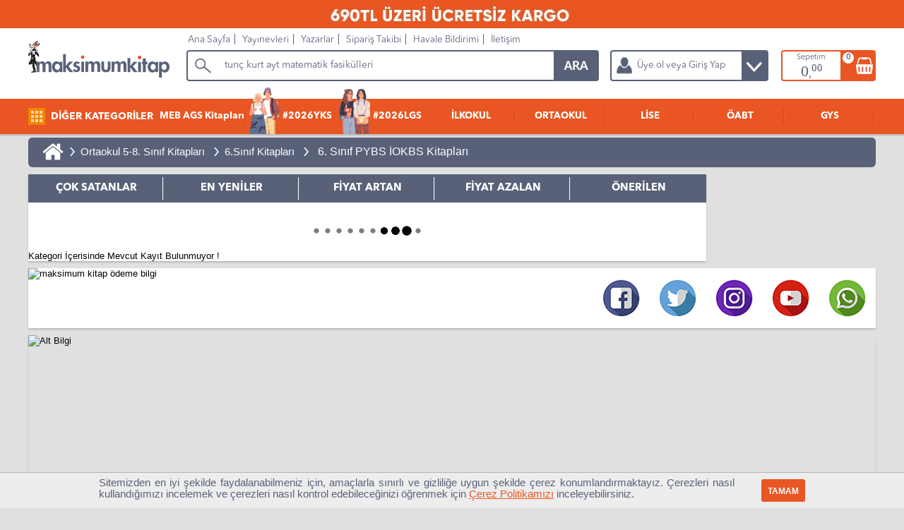

--- FILE ---
content_type: text/html; Charset=windows-1254
request_url: https://www.maksimumkitap.com/kitap/isleyen-zeka-6-sinif-pybs-4-lu-deneme-(273381).asp
body_size: 805
content:
<!DOCTYPE html>
<html lang="tr"><head><title>İşleyen Zeka 6. Sınıf PYBS 4 lü Deneme | 9786052503447</title><meta charset="windows-1254" /><meta name="author" content="Maksimum Bilişim Hizmetleri" /><meta name='keywords' content='İşleyen Zeka 6. Sınıf PYBS 4 lü Deneme, 9786052503447' /><META name='description' content='İşleyen Zeka 6. Sınıf PYBS 4 lü Deneme, 9786052503447' /><link rel='canonical' href='https://www.maksimumkitap.com/kitap/isleyen-zeka-6-sinif-pybs-4-lu-deneme-(273381).asp' /><meta http-equiv='refresh' content='0;url=https://www.maksimumkitap.com/6-sinif-pybs-iokbs-kitaplari' /></head><body><h1>İşleyen Zeka 6. Sınıf PYBS 4 lü Deneme | 9786052503447</h1><h2>6. Sınıf PYBS İOKBS Kitapları</h2><h3>İşleyen Zeka Yayınları Kitapları</h3></body></html>

--- FILE ---
content_type: text/html; Charset=windows-1254
request_url: https://www.maksimumkitap.com/6-sinif-pybs-iokbs-kitaplari
body_size: 11683
content:
<!DOCTYPE html>
<html lang="tr">
<head>
	<title>6. Sınıf PYBS İOKBS Kitapları - Maksimum Kitap</title>
	
	<meta charset="windows-1254" />
	<meta name="language" content="tr"/>
	<meta name="author" content="Erhan ÇAKMAK, cakmakerhan@gmail.com" />
	<meta name="google-site-verification" content="R4XZW3gqOAMs9nMu9ZEeroVoBMAntCC0i-hEHwgP_9U" />
	<meta name="alexaVerifyID" content="0fat5rpvcMZF-j_AlKbCXa8DppA" />
	
	<link rel="shortcut icon" type="image/png" href="https://www.maksimumkitap.com/favicon.png"/>
	<link type="text/css" rel="stylesheet" href="https://www.maksimumkitap.com/Theme/Main/Sistem.css?v=25" />
	<link type="text/css" rel="stylesheet" href="https://www.maksimumkitap.com/StaticFiles/Chached/MegaMenu.css?v=25" />
	 <script src="https://www.maksimumkitap.com/js/j183.js"></script>
	<script>
	
		var pagearamayazi = "tunç kurt ayt matematik fasikülleri";
		var pagearamalink = "https://www.maksimumkitap.com/AramaSonuc.asp?q=tun%E7+kurt";
	</script>
	<script src="https://www.maksimumkitap.com/Theme/Main/sistem.js?v=25"></script>
	<!-- Google Tag Manager -->
<script>(function(w,d,s,l,i){w[l]=w[l]||[];w[l].push({'gtm.start':
new Date().getTime(),event:'gtm.js'});var f=d.getElementsByTagName(s)[0],
j=d.createElement(s),dl=l!='dataLayer'?'&l='+l:'';j.async=true;j.src=
'https://www.googletagmanager.com/gtm.js?id='+i+dl;f.parentNode.insertBefore(j,f);
})(window,document,'script','dataLayer','GTM-WDS46D7');</script>
<!-- End Google Tag Manager -->
	<link rel='canonical' href='https://www.maksimumkitap.com/6-sinif-pybs-iokbs-kitaplari'/><link rel='alternate' media='only screen and (max-width: 640px)' href='https://www.maksimumkitap.com/mobile/6-sinif-pybs-iokbs-kitaplari'/><META name='description' content='6. Sınıf PYBS İOKBS Kitapları 6. Sınıflar İçin Parasız Yatılı Okullar ve Bursluluk Sınavlarına Hazırlık Kitapları Maksimum Kitap' /><meta name='keywords' content='6. sınıf pybs, 6. sınıf parasız yatılı sınav kitapları, 6. sınıf bursluluk sınav kitapları, altıncı sınıf iokbs' /><script src='https://www.maksimumkitap.com/JavaFiles/OzelDortlu.js'></script><style>.KSublink {float:left; margin:5px; padding:8px 12px; background-color:#961b10; color:#FFFFFF;-webkit-border-radius: 4px;-moz-border-radius: 4px;border-radius: 4px; font-size:12px-webkit-box-shadow: 2px 2px 2px 2px rgba(133,133,133,0.5); -moz-box-shadow: 2px 2px 2px 2px rgba(133,133,133,0.5);box-shadow: 2px 2px 2px 2px rgba(133,133,133,0.5);}</style>
<script type='text/javascript' src='https://www.maksimumkitap.com/js/jquery.tablesorter.min.js'></script>
<style>.productitem {width:24%} </style>
<meta name='robots' content='index, follow' /><meta name='robots' content='all' />

	
</head>
<body>
<div class="bannertepe"><p style="background:#e95622; width:100%; display:block; margin:0 auto; text-align:center"><img src="https://www.maksimumkitap.com/StaticFiles/SiteFiles/image/Leventsitewebtepebanner/WhatsApp_Image_2025-03-09_at_22_09_26.jpeg" width="1158" height="42" alt="" />&nbsp;</div>
<div id="banner" data="0|0">
	<div id="bannerin">
		<nav id="tmenu">
			<ul>
			<li class="rst"><a href="https://www.maksimumkitap.com/" title="Site Ana Sayfa">Ana Sayfa</a></li>
			<li><a href="https://www.maksimumkitap.com/yayinevleri.asp" title="Yayınevleri">Yayınevleri</a></li>
			<li><a href="https://www.maksimumkitap.com/yazarlar.asp" title="Yazarlar">Yazarlar</a></li>
			<li><a href="https://www.maksimumkitap.com/siparistakibi.asp" rel="nofollow" title="Sipariş Takibi">Sipariş Takibi</a></li>
			<li><a href="https://www.maksimumkitap.com/havalebildirimformu.asp" rel="nofollow" title="Havale Bildirimi">Havale Bildirimi</a></li>
			<li><a href="https://www.maksimumkitap.com/contact.asp" title="İletişim">İletişim</a></li>
			</ul>
		</nav>
	</div>
</div>
	<div id="SYMenu" class="vhidden"><nav id="mainhorizontalmenu"></nav></div>
<div id="SiteBody">
<div id="SiteCenter">


		<div class="ResultShow" style="position:relative;">
			<div class="bookbreadcrumb"><a class='breadHome' href='https://www.maksimumkitap.com/' title='Maksimum Kitap Ana Sayfa'>&nbsp;</a> > <a class='crumb' href='https://www.maksimumkitap.com/ortaokul-5-8-sinif-kitaplari' title='Ortaokul 5-8. Sınıf Kitapları'>Ortaokul 5-8. Sınıf Kitapları</a> > <a class='crumb' href='https://www.maksimumkitap.com/6-sinif-kitaplari' title='6.Sınıf Kitapları'>6.Sınıf Kitapları</a> > <a class='crumb' href="https://www.maksimumkitap.com/6-sinif-pybs-iokbs-kitaplari" title="6. Sınıf PYBS İOKBS Kitapları"><h1>6. Sınıf PYBS İOKBS Kitapları</h1></a></div>
			<div class="ResultCase vhidden" style="position:absolute; top:0px; right:0px;">Sıralama :
				<input type="hidden" name="resultfilter" id='resultfilter' value="0" />
			</div>
		</div>

	
	<div id="MainFilterDiv">

</div>




		<div class="ResultSearchDiv bxshadow">
		
		<div id="tabALink">
			<a href='javascript:void(0);' data='7'>ÇOK SATANLAR</a>
			<a href='javascript:void(0);' data='1'>EN YENİLER</a>
			<a href='javascript:void(0);' data='3'>FİYAT ARTAN</a>
			<a href='javascript:void(0);' data='4'>FİYAT AZALAN</a>
			<a href='javascript:void(0);' data='0'>ÖNERİLEN</a>
		</div>
		<div class="fleft widthall tcenter" id="topeklenti">
		<br/><br/>
		<img src="https://www.maksimumkitap.com/img/yatayloader.gif" alt="Yükleniyor"/>
		<br/><br/>
		<script type="text/javascript">
		
		$(window).load(function() {
			$('#topeklenti').hide();
			return false;
			
			$.ajax({url: "https://www.maksimumkitap.com/UrunTikBul.asp?tip=1&tipno=3194", success: function(result){
			$("#topeklenti").html(result);
			setTimeout( function() { FixHProduct(); }, 10);
		  }});
  
  
		});
	

		</script>

		</div>
	
	
			<div class="productitemlist" itemscope itemtype="http://schema.org/ItemList">
			Kategori İçerisinde Mevcut Kayıt Bulunmuyor !
			</div><!--enditemlist-->

		</div>
		
		<div class="bxshadow change100 mt10px bgwhite">	<img class="socialLeftIcon fleft lazy" data-src="https://www.maksimumkitap.com/Theme/Main/images/socialleft.gif" alt="maksimum kitap ödeme bilgi" title="maksimum kitap ödeme bilgi"/>	<a href="https://www.facebook.com/maksimumkitap/" class="AnaSocial AFacebook" title="Maksimum Kitap Facebook Sayfası"></a>	<a href="https://twitter.com/maksimumkitap" class="AnaSocial ATwitter" title="Maksimum Kitap Twitter Sayfası"></a>	<a href="https://www.instagram.com/maksimumkitap/" class="AnaSocial AInstagram" title="Maksimum Kitap Instagram Sayfası"></a>	<a href="https://www.youtube.com/channel/UCBUUB74O7YecfDf_UunrUWQ" class="AnaSocial AYoutube" title="Maksimum Kitap Youtube Sayfası"></a>	<a href="javascript:void(0);" class="AnaSocial AWhatsapp" title="Maksimum Kitap Whatsapp"></a></div><div class="bxshadow change250"><img class="change250 lazy" alt="Alt Bilgi" data-src="https://www.maksimumkitap.com/Theme/Main/images/bg/altbilgisutunu.jpg"/></div></div> <!--SiteCenter--></div><!--SiteBody--><div id="footer">	<div class="SiteFooterIn">		<ul><li class="k">MAKSIMUMKITAP.COM</li><li><a href="https://www.maksimumkitap.com/contact.asp" title="İletişim">İletişim</a></li>
<li><a href="https://www.maksimumkitap.com/bankahesaplari.asp" title="Banka Hesapları">Banka Hesapları</a></li>
<li><a href="https://www.maksimumkitap.com/teslimatkargo.asp" title="Teslimat & Kargo">Teslimat & Kargo</a></li>
<li><a href="https://www.maksimumkitap.com/gizlilikprensipleri.asp" title="Gizlilik Prensipleri">Gizlilik Prensipleri</a></li>
<li><a href="https://www.maksimumkitap.com/kredikartiguvenligi.asp" title="Kredi Kartı Güvenliği">Kredi Kartı Güvenliği</a></li>
<li><a href="https://www.maksimumkitap.com/onbilgilendirmeformu.asp" title="Ön Bilgilendirme Formu">Ön Bilgilendirme Formu</a></li>
<li><a href="" title=""></a></li>
<li><a href="" title=""></a></li>
</ul>
<ul><li class="k">Popüler Kategoriler</li><li><a href="https://www.maksimumkitap.com/kpss-kitaplari" title="KPSS Kitapları">KPSS Kitapları</a></li>
<li><a href="https://www.maksimumkitap.com/kpss-lise-onlisans-kitaplari" title="Lise Önlisans Kitapları">Lise Önlisans Kitapları</a></li>
<li><a href="https://www.maksimumkitap.com/oabt-kitaplari" title="ÖABT Kitapları">ÖABT Kitapları</a></li>
<li><a href="https://www.maksimumkitap.com/8-sinif-lgs-kitaplari" title="LGS Kitapları">LGS Kitapları</a></li>
<li><a href="https://www.maksimumkitap.com/yks-yuksekogretim-kurum-sinavi-kitaplari" title="YKS Kitapları">YKS Kitapları</a></li>
<li><a href="" title=""></a></li>
<li><a href="" title=""></a></li>
<li><a href="" title=""></a></li>
</ul>
<ul><li class="k">&nbsp;</li><li><a href="https://www.maksimumkitap.com/ales-kitaplari" title="ALES Kitapları">ALES Kitapları</a></li>
<li><a href="https://www.maksimumkitap.com/dgs-kitaplari" title="DGS Kitapları">DGS Kitapları</a></li>
<li><a href="https://www.maksimumkitap.com/bankacilik-sinavlarina-hazirlik-kitaplari" title="Banka Sınavlarına Hazırlık">Banka Sınavlarına Hazırlık</a></li>
<li><a href="https://www.maksimumkitap.com/yok-dil-kitaplari" title="YÖKDİL Kitapları">YÖKDİL Kitapları</a></li>
<li><a href="https://www.maksimumkitap.com/en-cok-satan-kultur-kitaplari" title="En Çok Okunanlar">En Çok Okunanlar</a></li>
<li><a href="" title=""></a></li>
<li><a href="" title=""></a></li>
<li><a href="" title=""></a></li>
</ul>
<ul><li class="k">Maksimum Kurumsal</li><li><a href="https://www.maksimumkitap.com/contact.asp" title="Tedarikçi Olmak İstiyorum">Tedarikçi Olmak İstiyorum</a></li>
<li><a href="https://www.maksimumkitap.com/sayfa/tedarikci-kurallari" title="Tedarikçi Kuralları">Tedarikçi Kuralları</a></li>
<li><a href="https://www.maksimumkitap.com/contact.asp" title="İş Başvurusu">İş Başvurusu</a></li>
<li><a href="https://www.facebook.com/maksimumkitap/" title="Maksimum Facebook Destek">Maksimum Facebook Destek</a></li>
<li><a href="https://www.instagram.com/maksimumkitap/" title="Insta Maksi !">Insta Maksi !</a></li>
<li><a href="" title=""></a></li>
<li><a href="" title=""></a></li>
<li><a href="" title=""></a></li>
</ul>
<ul><li class="k">&nbsp;</li><li><a href="https://www.maksimumkitap.com/iadekosullari.asp" title="İade Koşulları">İade Koşulları</a></li>
<li><a href="https://www.maksimumkitap.com/teslimatkargo.asp" title="Teslimat Kargo">Teslimat Kargo</a></li>
<li><a href="javascript:void(0);" title="Yurtiçi Kargo">Yurtiçi Kargo</a></li>
<li><a href="javascript:void(0);" title="PTT Kargo">PTT Kargo</a></li>
<li><a href="javascript:void(0);" title="Sürat Kargo">Sürat Kargo</a></li>
<li><a href="" title=""></a></li>
<li><a href="" title=""></a></li>
<li><a href="" title=""></a></li>
</ul>
	</div>			<div id="bannertepe"><p style="background:#263590; width:100%; display:block; margin:0 auto; text-align:center"><img src="https://www.maksimumkitap.com/StaticFiles/SiteFiles/image/tepe_banner_cubuk/etbis-ss1.png" width="1000" height="40" alt="Maksimum Kitap ETBİS Belgesi" />&nbsp;</div>	<div class="copyright">Tüm Hakları Saklıdır © 2011 - 2026 www.maksimumkitap.com</div></div><script>var google_tag_params = {ecomm_prodid: '3194',ecomm_pagetype: 'category'};</script><script>/* <![CDATA[ */var google_conversion_id = 1007251976;var google_custom_params = window.google_tag_params;var google_remarketing_only = true;/* ]]> */</script><script src="//www.googleadservices.com/pagead/conversion.js"></script><noscript><div style="display:inline;"><img height="1" width="1" style="border-style:none;" alt="google ads" src="//googleads.g.doubleclick.net/pagead/viewthroughconversion/1007251976/?value=0&amp;guid=ON&amp;script=0"/></div></noscript></body></html>

--- FILE ---
content_type: text/html; Charset=windows-1254
request_url: https://www.maksimumkitap.com/getMegaMenu.asp?_=1769087119603
body_size: 42674
content:
<ul class="sf-menu"><li><a id='magenorm16100' href='https://www.maksimumkitap.com/ags-kitaplari' title='MEB AGS Kitapları'>MEB AGS Kitapları</a></li><li><a class='yks' id='megahtml15600' href='javascript:void(0);' title='YKS Kitapları'><img src='https://www.maksimumkitap.com/StaticFiles/yks-tayfa-menu.png' alt='YKS Tayfa 2026'><span>#2026YKS</span></a></a></li><li><a class='lgs' id='megahtml15000' href='javascript:void(0);' title='LGS Kitapları'><img src='https://www.maksimumkitap.com/StaticFiles/lgs-tayfa-menu.png' alt='LGS Tayfa 2026'><span>#2026LGS</span></a></li><li><a id='megahtml15500' href='javascript:void(0);' title='İLKOKUL'>İLKOKUL</a></li><li><a id='megahtml15300' href='javascript:void(0);' title='ORTAOKUL'>ORTAOKUL</a></li><li><a id='megahtml15400' href='javascript:void(0);' title='LİSE'>LİSE</a></li><li><a id='megahtml14600' href='javascript:void(0);' title='ÖABT'>ÖABT</a></li><li><a id='megahtml15200' href='javascript:void(0);' title='GYS'>GYS</a></li></ul>
<div class='megahtml15600 megamenuouter mgmegamenu'><ul id="M156001">
<li class="header-item"><a href="https://www.maksimumkitap.com/tyt-temel-yeterlilik-testi-1-oturum-kitaplari" title="TYT 1.Oturum">TYT 1.Oturum</a></li>
<li><a href="https://www.maksimumkitap.com/tyt-konu-kitaplari" title="TYT Konu Kitapları">TYT Konu Kitapları</a></li>
<li><a href="https://www.maksimumkitap.com/tyt-soru-bankalari" title="TYT Soru Bankaları">TYT Soru Bankaları</a></li>
<li><a href="https://www.maksimumkitap.com/tyt-1-oturum-deneme-sinavlari" title="TYT Deneme Sınavları">TYT Deneme Sınavları</a></li>
<li><a href="https://www.maksimumkitap.com/tyt-konu-anlatimli-soru-bankalari" title="TYT Konu Anlatımlı Soru">TYT Konu Anlatımlı Soru</a></li>
<li><a href="https://www.maksimumkitap.com/tyt-tum-dersler-tek-kitaplar" title="TYT Tüm Dersler Tek Kitap">TYT Tüm Dersler Tek Kitap</a></li>
<li><a href="https://www.maksimumkitap.com/tyt-1-oturum-cikmis-sorular" title="TYT Çıkmış Sorular">TYT Çıkmış Sorular</a></li>
<li><a href="https://www.maksimumkitap.com/tyt-1-oturum-yaprak-testler" title="TYT Yaprak Testler">TYT Yaprak Testler</a></li>
<li><a href="https://www.maksimumkitap.com/tyt-1-oturum-cep-kitaplari" title="TYT Cep Kitapları">TYT Cep Kitapları</a></li>
</ul>
<ul id="M156002">
<li class="header-item"><a href="https://www.maksimumkitap.com/ayt-2-oturum-kitaplari" title="AYT 2. Oturum">AYT 2. Oturum</a></li>
<li><a href="https://www.maksimumkitap.com/ayt-konu-anlatimli-kitaplar" title="AYT Konu Anlatımlı Kitaplar">AYT Konu Anlatımlı Kitaplar</a></li>
<li><a href="https://www.maksimumkitap.com/ayt-soru-bankalari" title="AYT Soru Bankaları">AYT Soru Bankaları</a></li>
<li><a href="https://www.maksimumkitap.com/ayt-konu-anlatimli-soru-bankalari" title="AYT Konu Anlatımlı Soru">AYT Konu Anlatımlı Soru</a></li>
<li><a href="https://www.maksimumkitap.com/ayt-deneme-sinavlari" title="AYT Deneme Sınavları">AYT Deneme Sınavları</a></li>
<li><a href="https://www.maksimumkitap.com/ayt-cikmis-sorular" title="AYT Çıkmış Sorular">AYT Çıkmış Sorular</a></li>
<li><a href="https://www.maksimumkitap.com/ayt-yaprak-testleri" title="AYT Yaprak Testler">AYT Yaprak Testler</a></li>
<li><a href="https://www.maksimumkitap.com/ayt-cep-kitaplari" title="AYT Cep Kitapları">AYT Cep Kitapları</a></li>
<li><a href="https://www.maksimumkitap.com/yks-dil-kitaplari" title="YKS-DİL Kitapları">YKS-DİL Kitapları</a></li>
</ul><div class='clearfix'></div>
<div class="MegaXtable"><div class="MegaXphoto"><a href="https://www.maksimumkitap.com/kitap/2025-tyt-saglam-paragraf-soru-bankasi-25x25-deneme-formatinda-parlayan-projeler-(276338).asp" title="2025 TYT Sağlam Paragraf Soru Bankası 25x25 Deneme Formatında Parlayan Projeler"><img src="https://www.maksimumkitap.com/StaticFiles/SiteFiles/image/Products/276338/2025-tyt-saglam-paragraf-soru-bankasi-25x25-deneme-formatinda-parlayan-projeler_38Z1_s.jpg" title="2025 TYT Sağlam Paragraf Soru Bankası 25x25 Deneme Formatında Parlayan Projeler" alt="2025 TYT Sağlam Paragraf Soru Bankası 25x25 Deneme Formatında Parlayan Projeler"></a></div><span class="MegaXname"><a href="https://www.maksimumkitap.com/kitap/2025-tyt-saglam-paragraf-soru-bankasi-25x25-deneme-formatinda-parlayan-projeler-(276338).asp" title="2025 TYT Sağlam Paragraf Soru Bankası 25x25 Deneme Formatında Parlayan Projeler">2025 TYT Sağlam Paragraf Soru Bankası 25x25 Deneme Formatında Parlayan Projeler</a></span><div class="MegaXprice"><div class="MegaXlistpricediv"><del class="MegaXred"><span class="MegaXlistpriceTL">&nbsp;175,00&nbsp;&nbsp;&nbsp;</span></del></div><div class="MegaXsalepriceTL">&nbsp;175,00&nbsp;&nbsp;&nbsp;</div></div><a href="https://www.maksimumkitap.com/kitap/2025-tyt-saglam-paragraf-soru-bankasi-25x25-deneme-formatinda-parlayan-projeler-(276338).asp" title="2025 TYT Sağlam Paragraf Soru Bankası 25x25 Deneme Formatında Parlayan Projeler" class="MegaXincelebut">İncele</a></div><div class="MegaXtable"><div class="MegaXphoto"><a href="https://www.maksimumkitap.com/kitap/2025-yks-29-gunde-tyt-kimya-kampi-sinan-ihtiyaroglu-(276432).asp" title="2025 YKS 29 Günde TYT Kimya Kampı Sinan İhtiyaroğlu"><img src="https://www.maksimumkitap.com/StaticFiles/SiteFiles/image/Products/276432/2025-yks-29-gunde-tyt-kimya-kampi-sinan-ihtiyaroglu_NBJ1_s.jpg" title="2025 YKS 29 Günde TYT Kimya Kampı Sinan İhtiyaroğlu" alt="2025 YKS 29 Günde TYT Kimya Kampı Sinan İhtiyaroğlu"></a></div><span class="MegaXname"><a href="https://www.maksimumkitap.com/kitap/2025-yks-29-gunde-tyt-kimya-kampi-sinan-ihtiyaroglu-(276432).asp" title="2025 YKS 29 Günde TYT Kimya Kampı Sinan İhtiyaroğlu">2025 YKS 29 Günde TYT Kimya Kampı Sinan İhtiyaroğlu</a></span><div class="MegaXprice"><div class="MegaXlistpricediv"><del class="MegaXred"><span class="MegaXlistpriceTL">&nbsp;229,00&nbsp;&nbsp;&nbsp;</span></del></div><div class="MegaXsalepriceTL">&nbsp;217,55&nbsp;&nbsp;&nbsp;</div></div><a href="https://www.maksimumkitap.com/kitap/2025-yks-29-gunde-tyt-kimya-kampi-sinan-ihtiyaroglu-(276432).asp" title="2025 YKS 29 Günde TYT Kimya Kampı Sinan İhtiyaroğlu" class="MegaXincelebut">İncele</a></div><div class="MegaXtable"><div class="MegaXphoto"><a href="https://www.maksimumkitap.com/kitap/2025-ayt-geometri-soru-bankasi-3d-yayinlari-(218824).asp" title="2025 AYT Geometri Soru Bankası 3D Yayınları"><img src="https://www.maksimumkitap.com/StaticFiles/SiteFiles/image/Products/218824/ayt-geometri-soru-bankasi-3d-yayinlari_1MY1_s.jpg" title="2025 AYT Geometri Soru Bankası 3D Yayınları" alt="2025 AYT Geometri Soru Bankası 3D Yayınları"></a></div><span class="MegaXname"><a href="https://www.maksimumkitap.com/kitap/2025-ayt-geometri-soru-bankasi-3d-yayinlari-(218824).asp" title="2025 AYT Geometri Soru Bankası 3D Yayınları">2025 AYT Geometri Soru Bankası 3D Yayınları</a></span><div class="MegaXprice"><div class="MegaXlistpricediv"><del class="MegaXred"><span class="MegaXlistpriceTL">&nbsp;366,00&nbsp;&nbsp;&nbsp;</span></del></div><div class="MegaXsalepriceTL">&nbsp;256,20&nbsp;&nbsp;&nbsp;</div></div><a href="https://www.maksimumkitap.com/kitap/2025-ayt-geometri-soru-bankasi-3d-yayinlari-(218824).asp" title="2025 AYT Geometri Soru Bankası 3D Yayınları" class="MegaXincelebut">İncele</a></div><div class="MegaXtable"><div class="MegaXphoto"><a href="https://www.maksimumkitap.com/kitap/tunc-kurt-kpss-dgs-ales-tyt-5-net-matematik-(276335).asp" title="Tunç Kurt KPSS - DGS - ALES - TYT 5 NET Matematik"><img src="https://www.maksimumkitap.com/StaticFiles/SiteFiles/image/Products/276335/tunc-kurt-kpss-dgs-ales-tyt-5-net-matematik_PRH1_s.jpg" title="Tunç Kurt KPSS - DGS - ALES - TYT 5 NET Matematik" alt="Tunç Kurt KPSS - DGS - ALES - TYT 5 NET Matematik"></a></div><span class="MegaXname"><a href="https://www.maksimumkitap.com/kitap/tunc-kurt-kpss-dgs-ales-tyt-5-net-matematik-(276335).asp" title="Tunç Kurt KPSS - DGS - ALES - TYT 5 NET Matematik">Tunç Kurt KPSS - DGS - ALES - TYT 5 NET Matematik</a></span><div class="MegaXprice"><div class="MegaXlistpricediv"><del class="MegaXred"><span class="MegaXlistpriceTL">&nbsp;99,00&nbsp;&nbsp;&nbsp;</span></del></div><div class="MegaXsalepriceTL">&nbsp;99,00&nbsp;&nbsp;&nbsp;</div></div><a href="https://www.maksimumkitap.com/kitap/tunc-kurt-kpss-dgs-ales-tyt-5-net-matematik-(276335).asp" title="Tunç Kurt KPSS - DGS - ALES - TYT 5 NET Matematik" class="MegaXincelebut">İncele</a></div></div>
<div class='megahtml15000 megamenuouter mgmegamenu'><ul id="M150001">
<li class="header-item"><a href="https://www.maksimumkitap.com/8-sinif-lgs-kitaplari" title="LGS Kitapları">LGS Kitapları</a></li>
<li><a href="https://www.maksimumkitap.com/8-sinif-lgs-konu-anlatimli-kitaplar" title="Konu Kitapları">Konu Kitapları</a></li>
<li><a href="https://www.maksimumkitap.com/8-sinif-lgs-soru-bankalari" title="Soru Bankaları">Soru Bankaları</a></li>
<li><a href="https://www.maksimumkitap.com/8-sinif-lgs-deneme-sinavlari" title="Deneme Sınavları">Deneme Sınavları</a></li>
<li><a href="https://www.maksimumkitap.com/8-sinif-lgs-yaprak-testleri" title="Yaprak Testler">Yaprak Testler</a></li>
<li><a href="https://www.maksimumkitap.com/8-sinif-lgs-cikmis-sorular-kitaplari" title="Çıkmış Sorular">Çıkmış Sorular</a></li>
<li><a href="https://www.maksimumkitap.com/8-sinif-lgs-tum-dersler-konu-kitaplari" title="Tüm Dersler Konu">Tüm Dersler Konu</a></li>
<li><a href="https://www.maksimumkitap.com/8-sinif-lgs-tum-dersler-soru-bankasi-kitaplari" title="Tüm Dersler Soru">Tüm Dersler Soru</a></li>
</ul>
<div class="MegaXtable"><div class="MegaXphoto"><a href="https://www.maksimumkitap.com/kitap/2025-akilli-isem-8-sinif-fen-bilimleri-defteri-(276598).asp" title="2025 Akıllı İsem 8.Sınıf Fen Bilimleri Defteri"><img src="https://www.maksimumkitap.com/StaticFiles/SiteFiles/image/Products/276598/2025-akilli-isem-8-sinif-fen-bilimleri-defteri_ZYK1_s.jpg" title="2025 Akıllı İsem 8.Sınıf Fen Bilimleri Defteri" alt="2025 Akıllı İsem 8.Sınıf Fen Bilimleri Defteri"></a></div><span class="MegaXname"><a href="https://www.maksimumkitap.com/kitap/2025-akilli-isem-8-sinif-fen-bilimleri-defteri-(276598).asp" title="2025 Akıllı İsem 8.Sınıf Fen Bilimleri Defteri">2025 Akıllı İsem 8.Sınıf Fen Bilimleri Defteri</a></span><div class="MegaXprice"><div class="MegaXlistpricediv"><del class="MegaXred"><span class="MegaXlistpriceTL">&nbsp;309,90&nbsp;&nbsp;&nbsp;</span></del></div><div class="MegaXsalepriceTL">&nbsp;309,90&nbsp;&nbsp;&nbsp;</div></div><a href="https://www.maksimumkitap.com/kitap/2025-akilli-isem-8-sinif-fen-bilimleri-defteri-(276598).asp" title="2025 Akıllı İsem 8.Sınıf Fen Bilimleri Defteri" class="MegaXincelebut">İncele</a></div><div class="MegaXtable"><div class="MegaXphoto"><a href="https://www.maksimumkitap.com/kitap/isleyen-zeka-8-sinif-matematik-3-lu-kuvvet-serisi-seti-(276248).asp" title="İşleyen Zeka 8. Sınıf Matematik 3 lü Kuvvet Serisi Seti"><img src="https://www.maksimumkitap.com/StaticFiles/SiteFiles/image/Products/276248/isleyen-zeka-8-sinif-matematik-3-lu-kuvvet-serisi-seti_NRT1_s.jpg" title="İşleyen Zeka 8. Sınıf Matematik 3 lü Kuvvet Serisi Seti" alt="İşleyen Zeka 8. Sınıf Matematik 3 lü Kuvvet Serisi Seti"></a></div><span class="MegaXname"><a href="https://www.maksimumkitap.com/kitap/isleyen-zeka-8-sinif-matematik-3-lu-kuvvet-serisi-seti-(276248).asp" title="İşleyen Zeka 8. Sınıf Matematik 3 lü Kuvvet Serisi Seti">İşleyen Zeka 8. Sınıf Matematik 3 lü Kuvvet Serisi Seti</a></span><div class="MegaXprice"><div class="MegaXlistpricediv"><del class="MegaXred"><span class="MegaXlistpriceTL">&nbsp;335,00&nbsp;&nbsp;&nbsp;</span></del></div><div class="MegaXsalepriceTL">&nbsp;284,75&nbsp;&nbsp;&nbsp;</div></div><a href="https://www.maksimumkitap.com/kitap/isleyen-zeka-8-sinif-matematik-3-lu-kuvvet-serisi-seti-(276248).asp" title="İşleyen Zeka 8. Sınıf Matematik 3 lü Kuvvet Serisi Seti" class="MegaXincelebut">İncele</a></div><div class="MegaXtable"><div class="MegaXphoto"><a href="https://www.maksimumkitap.com/kitap/isem-yayinlari-8-sinif-tum-dersler-bitirme-kampi-6-fasikul-soru-bankasi-(276161).asp" title="İsem Yayınları 8. Sınıf Tüm Dersler Bitirme Kampı 6 Fasikül Soru Bankası"><img src="https://www.maksimumkitap.com/StaticFiles/SiteFiles/image/Products/276161/isem-yayinlari-8-sinif-tum-dersler-bitirme-kampi-6-fasikul-soru-bankasi_BDJ1_s.jpg" title="İsem Yayınları 8. Sınıf Tüm Dersler Bitirme Kampı 6 Fasikül Soru Bankası" alt="İsem Yayınları 8. Sınıf Tüm Dersler Bitirme Kampı 6 Fasikül Soru Bankası"></a></div><span class="MegaXname"><a href="https://www.maksimumkitap.com/kitap/isem-yayinlari-8-sinif-tum-dersler-bitirme-kampi-6-fasikul-soru-bankasi-(276161).asp" title="İsem Yayınları 8. Sınıf Tüm Dersler Bitirme Kampı 6 Fasikül Soru Bankası">İsem Yayınları 8. Sınıf Tüm Dersler Bitirme Kampı 6 Fasikül Soru Bankası</a></span><div class="MegaXprice"><div class="MegaXlistpricediv"><del class="MegaXred"><span class="MegaXlistpriceTL">&nbsp;339,90&nbsp;&nbsp;&nbsp;</span></del></div><div class="MegaXsalepriceTL">&nbsp;339,90&nbsp;&nbsp;&nbsp;</div></div><a href="https://www.maksimumkitap.com/kitap/isem-yayinlari-8-sinif-tum-dersler-bitirme-kampi-6-fasikul-soru-bankasi-(276161).asp" title="İsem Yayınları 8. Sınıf Tüm Dersler Bitirme Kampı 6 Fasikül Soru Bankası" class="MegaXincelebut">İncele</a></div><div class="MegaXtable"><div class="MegaXphoto"><a href="https://www.maksimumkitap.com/kitap/gunay-yayinlari-8-sinif-lgs-matematik-yeni-zoom-soru-bankasi-(274895).asp" title="Günay Yayınları 8. Sınıf LGS Matematik Yeni Zoom Soru Bankası"><img src="https://www.maksimumkitap.com/StaticFiles/SiteFiles/image/Products/274895/gunay-yayinlari-8-sinif-lgs-matematik-yeni-zoom-soru-bankasi_H3P1_s.jpg" title="Günay Yayınları 8. Sınıf LGS Matematik Yeni Zoom Soru Bankası" alt="Günay Yayınları 8. Sınıf LGS Matematik Yeni Zoom Soru Bankası"></a></div><span class="MegaXname"><a href="https://www.maksimumkitap.com/kitap/gunay-yayinlari-8-sinif-lgs-matematik-yeni-zoom-soru-bankasi-(274895).asp" title="Günay Yayınları 8. Sınıf LGS Matematik Yeni Zoom Soru Bankası">Günay Yayınları 8. Sınıf LGS Matematik Yeni Zoom Soru Bankası</a></span><div class="MegaXprice"><div class="MegaXlistpricediv"><del class="MegaXred"><span class="MegaXlistpriceTL">&nbsp;350,00&nbsp;&nbsp;&nbsp;</span></del></div><div class="MegaXsalepriceTL">&nbsp;350,00&nbsp;&nbsp;&nbsp;</div></div><a href="https://www.maksimumkitap.com/kitap/gunay-yayinlari-8-sinif-lgs-matematik-yeni-zoom-soru-bankasi-(274895).asp" title="Günay Yayınları 8. Sınıf LGS Matematik Yeni Zoom Soru Bankası" class="MegaXincelebut">İncele</a></div></div>
<div class='megahtml15500 megamenuouter mgmegamenu'><ul id="M155001">
<li class="header-item"><a href="https://www.maksimumkitap.com/ilkokul-1-4-sinif-kitaplari" title="İlkokul Kitapları">İlkokul Kitapları</a></li>
<li><a href="https://www.maksimumkitap.com/ilkokul-1-sinif-kitaplari" title="İlkokul 1. Sınıf Kitapları">İlkokul 1. Sınıf Kitapları</a></li>
<li><a href="https://www.maksimumkitap.com/ilkokul-2-sinif-kitaplari" title="İlkokul 2. Sınıf Kitapları">İlkokul 2. Sınıf Kitapları</a></li>
<li><a href="https://www.maksimumkitap.com/ilkokul-3-sinif-kitaplari" title="İlkokul 3. Sınıf Kitapları">İlkokul 3. Sınıf Kitapları</a></li>
<li><a href="https://www.maksimumkitap.com/ilkokul-4-sinif-kitaplari" title="İlkokul 4. Sınıf Kitapları">İlkokul 4. Sınıf Kitapları</a></li>
</ul>
<div class="MegaXtable"><div class="MegaXphoto"><a href="https://www.maksimumkitap.com/kitap/zoziler-1-sinif-matematik-artirilmis-gerceklik-etkilesimli-canlanan-soru-bankasi-(245182).asp" title="Zoziler 1. Sınıf Matematik Artırılmış Gerçeklik Etkileşimli Canlanan Soru Bankası"><img src="https://www.maksimumkitap.com/StaticFiles/SiteFiles/image/Products/245182/zoziler-1-sinif-matematik-artirilmis-gerceklik-etkilesimli-canlanan-soru-bankasi_D9K1_s.jpg" title="Zoziler 1. Sınıf Matematik Artırılmış Gerçeklik Etkileşimli Canlanan Soru Bankası" alt="Zoziler 1. Sınıf Matematik Artırılmış Gerçeklik Etkileşimli Canlanan Soru Bankası"></a></div><span class="MegaXname"><a href="https://www.maksimumkitap.com/kitap/zoziler-1-sinif-matematik-artirilmis-gerceklik-etkilesimli-canlanan-soru-bankasi-(245182).asp" title="Zoziler 1. Sınıf Matematik Artırılmış Gerçeklik Etkileşimli Canlanan Soru Bankası">Zoziler 1. Sınıf Matematik Artırılmış Gerçeklik Etkileşimli Canlanan Soru Bankası</a></span><div class="MegaXprice"><div class="MegaXlistpricediv"><del class="MegaXred"><span class="MegaXlistpriceTL">&nbsp;52,90&nbsp;&nbsp;&nbsp;</span></del></div><div class="MegaXsalepriceTL">&nbsp;47,61&nbsp;&nbsp;&nbsp;</div></div><a href="https://www.maksimumkitap.com/kitap/zoziler-1-sinif-matematik-artirilmis-gerceklik-etkilesimli-canlanan-soru-bankasi-(245182).asp" title="Zoziler 1. Sınıf Matematik Artırılmış Gerçeklik Etkileşimli Canlanan Soru Bankası" class="MegaXincelebut">İncele</a></div><div class="MegaXtable"><div class="MegaXphoto"><a href="https://www.maksimumkitap.com/kitap/sinav-yayinlari-3-sinif-tum-dersler-soru-bankasi-(226122).asp" title="Sınav Yayınları 3. Sınıf Tüm Dersler Soru Bankası"><img src="https://www.maksimumkitap.com/StaticFiles/SiteFiles/image/Products/226122/3-sinif-tum-dersler-soru-bankasi-sinav-yayinlari_N281_s.jpg" title="Sınav Yayınları 3. Sınıf Tüm Dersler Soru Bankası" alt="Sınav Yayınları 3. Sınıf Tüm Dersler Soru Bankası"></a></div><span class="MegaXname"><a href="https://www.maksimumkitap.com/kitap/sinav-yayinlari-3-sinif-tum-dersler-soru-bankasi-(226122).asp" title="Sınav Yayınları 3. Sınıf Tüm Dersler Soru Bankası">Sınav Yayınları 3. Sınıf Tüm Dersler Soru Bankası</a></span><div class="MegaXprice"><div class="MegaXlistpricediv"><del class="MegaXred"><span class="MegaXlistpriceTL">&nbsp;79,00&nbsp;&nbsp;&nbsp;</span></del></div><div class="MegaXsalepriceTL">&nbsp;55,30&nbsp;&nbsp;&nbsp;</div></div><a href="https://www.maksimumkitap.com/kitap/sinav-yayinlari-3-sinif-tum-dersler-soru-bankasi-(226122).asp" title="Sınav Yayınları 3. Sınıf Tüm Dersler Soru Bankası" class="MegaXincelebut">İncele</a></div><div class="MegaXtable"><div class="MegaXphoto"><a href="https://www.maksimumkitap.com/kitap/2-sinif-fasikullu-6-deneme-sinavi-editor-yayinlari-(235494).asp" title="2. Sınıf Fasiküllü 6 Deneme Sınavı Editör Yayınları"><img src="https://www.maksimumkitap.com/StaticFiles/SiteFiles/image/Products/235494/2-sinif-fasikullu-6-deneme-sinavi-editor-yayinlari_KI51_s.jpg" title="2. Sınıf Fasiküllü 6 Deneme Sınavı Editör Yayınları" alt="2. Sınıf Fasiküllü 6 Deneme Sınavı Editör Yayınları"></a></div><span class="MegaXname"><a href="https://www.maksimumkitap.com/kitap/2-sinif-fasikullu-6-deneme-sinavi-editor-yayinlari-(235494).asp" title="2. Sınıf Fasiküllü 6 Deneme Sınavı Editör Yayınları">2. Sınıf Fasiküllü 6 Deneme Sınavı Editör Yayınları</a></span><div class="MegaXprice"><div class="MegaXlistpricediv"><del class="MegaXred"><span class="MegaXlistpriceTL">&nbsp;27,50&nbsp;&nbsp;&nbsp;</span></del></div><div class="MegaXsalepriceTL">&nbsp;19,25&nbsp;&nbsp;&nbsp;</div></div><a href="https://www.maksimumkitap.com/kitap/2-sinif-fasikullu-6-deneme-sinavi-editor-yayinlari-(235494).asp" title="2. Sınıf Fasiküllü 6 Deneme Sınavı Editör Yayınları" class="MegaXincelebut">İncele</a></div></div>
<div class='megahtml15300 megamenuouter mgmegamenu'><ul id="M153001">
<li class="header-item"><a href="https://www.maksimumkitap.com/ortaokul-5-8-sinif-kitaplari" title="Ortaokul Kitapları">Ortaokul Kitapları</a></li>
<li><a href="https://www.maksimumkitap.com/5-sinif-kitaplari" title="Ortaokul 5. Sınıf Kitapları">Ortaokul 5. Sınıf Kitapları</a></li>
<li><a href="https://www.maksimumkitap.com/6-sinif-kitaplari" title="Ortaokul 6. Sınıf Kitapları">Ortaokul 6. Sınıf Kitapları</a></li>
<li><a href="https://www.maksimumkitap.com/7-sinif-kitaplari" title="Ortaokul 7. Sınıf Kitapları">Ortaokul 7. Sınıf Kitapları</a></li>
</ul>
<div class="MegaXtable"><div class="MegaXphoto"><a href="https://www.maksimumkitap.com/kitap/av-yayinlari-6-sinif-sosyal-bilgiler-kazanim-etkinlikli-soru-bankasi-(276979).asp" title="Av Yayınları 6. Sınıf Sosyal Bilgiler Kazanım Etkinlikli Soru Bankası"><img src="https://www.maksimumkitap.com/StaticFiles/SiteFiles/image/Products/276979/av-yayinlari-6-sinif-sosyal-bilgiler-kazanim-etkinlikli-soru-bankasi_HZI1_s.jpg" title="Av Yayınları 6. Sınıf Sosyal Bilgiler Kazanım Etkinlikli Soru Bankası" alt="Av Yayınları 6. Sınıf Sosyal Bilgiler Kazanım Etkinlikli Soru Bankası"></a></div><span class="MegaXname"><a href="https://www.maksimumkitap.com/kitap/av-yayinlari-6-sinif-sosyal-bilgiler-kazanim-etkinlikli-soru-bankasi-(276979).asp" title="Av Yayınları 6. Sınıf Sosyal Bilgiler Kazanım Etkinlikli Soru Bankası">Av Yayınları 6. Sınıf Sosyal Bilgiler Kazanım Etkinlikli Soru Bankası</a></span><div class="MegaXprice"><div class="MegaXlistpricediv"><del class="MegaXred"><span class="MegaXlistpriceTL">&nbsp;325,00&nbsp;&nbsp;&nbsp;</span></del></div><div class="MegaXsalepriceTL">&nbsp;276,25&nbsp;&nbsp;&nbsp;</div></div><a href="https://www.maksimumkitap.com/kitap/av-yayinlari-6-sinif-sosyal-bilgiler-kazanim-etkinlikli-soru-bankasi-(276979).asp" title="Av Yayınları 6. Sınıf Sosyal Bilgiler Kazanım Etkinlikli Soru Bankası" class="MegaXincelebut">İncele</a></div><div class="MegaXtable"><div class="MegaXphoto"><a href="https://www.maksimumkitap.com/kitap/isleyen-zeka-5-sinif-ingilizce-3-lu-kuvvet-serisi-seti-(276636).asp" title="İşleyen Zeka 5. Sınıf İngilizce 3 lü Kuvvet Serisi Seti"><img src="https://www.maksimumkitap.com/StaticFiles/SiteFiles/image/Products/276636/isleyen-zeka-5-sinif-ingilizce-3-lu-kuvvet-serisi-seti_D281_s.jpg" title="İşleyen Zeka 5. Sınıf İngilizce 3 lü Kuvvet Serisi Seti" alt="İşleyen Zeka 5. Sınıf İngilizce 3 lü Kuvvet Serisi Seti"></a></div><span class="MegaXname"><a href="https://www.maksimumkitap.com/kitap/isleyen-zeka-5-sinif-ingilizce-3-lu-kuvvet-serisi-seti-(276636).asp" title="İşleyen Zeka 5. Sınıf İngilizce 3 lü Kuvvet Serisi Seti">İşleyen Zeka 5. Sınıf İngilizce 3 lü Kuvvet Serisi Seti</a></span><div class="MegaXprice"><div class="MegaXlistpricediv"><del class="MegaXred"><span class="MegaXlistpriceTL">&nbsp;295,00&nbsp;&nbsp;&nbsp;</span></del></div><div class="MegaXsalepriceTL">&nbsp;250,75&nbsp;&nbsp;&nbsp;</div></div><a href="https://www.maksimumkitap.com/kitap/isleyen-zeka-5-sinif-ingilizce-3-lu-kuvvet-serisi-seti-(276636).asp" title="İşleyen Zeka 5. Sınıf İngilizce 3 lü Kuvvet Serisi Seti" class="MegaXincelebut">İncele</a></div><div class="MegaXtable"><div class="MegaXphoto"><a href="https://www.maksimumkitap.com/kitap/2025-akilli-isem-6-sinif-turkce-defteri-(276596).asp" title="2025 Akıllı İsem 6.Sınıf Türkçe Defteri"><img src="https://www.maksimumkitap.com/StaticFiles/SiteFiles/image/Products/276596/2025-akilli-isem-6-sinif-turkce-defteri_S931_s.jpg" title="2025 Akıllı İsem 6.Sınıf Türkçe Defteri" alt="2025 Akıllı İsem 6.Sınıf Türkçe Defteri"></a></div><span class="MegaXname"><a href="https://www.maksimumkitap.com/kitap/2025-akilli-isem-6-sinif-turkce-defteri-(276596).asp" title="2025 Akıllı İsem 6.Sınıf Türkçe Defteri">2025 Akıllı İsem 6.Sınıf Türkçe Defteri</a></span><div class="MegaXprice"><div class="MegaXlistpricediv"><del class="MegaXred"><span class="MegaXlistpriceTL">&nbsp;376,90&nbsp;&nbsp;&nbsp;</span></del></div><div class="MegaXsalepriceTL">&nbsp;376,90&nbsp;&nbsp;&nbsp;</div></div><a href="https://www.maksimumkitap.com/kitap/2025-akilli-isem-6-sinif-turkce-defteri-(276596).asp" title="2025 Akıllı İsem 6.Sınıf Türkçe Defteri" class="MegaXincelebut">İncele</a></div></div>
<div class='megahtml15400 megamenuouter mgmegamenu'><ul id="M154001">
<li class="header-item"><a href="https://www.maksimumkitap.com/lise-9-12-sinif-kitaplari" title="Lise Kitapları">Lise Kitapları</a></li>
<li><a href="https://www.maksimumkitap.com/9-sinif-kitaplari" title="Lise 9. Sınıf Kitapları">Lise 9. Sınıf Kitapları</a></li>
<li><a href="https://www.maksimumkitap.com/10-sinif-kitaplari" title="Lise 10. Sınıf Kitapları">Lise 10. Sınıf Kitapları</a></li>
<li><a href="https://www.maksimumkitap.com/11-sinif-kitaplari" title="Lise 11. Sınıf Kitapları">Lise 11. Sınıf Kitapları</a></li>
<li><a href="https://www.maksimumkitap.com/12-sinif-kitaplari" title="Lise 12. Sınıf Kitapları">Lise 12. Sınıf Kitapları</a></li>
</ul>
<div class="MegaXtable"><div class="MegaXphoto"><a href="https://www.maksimumkitap.com/kitap/orijinal-mikro-10-sinif-matematik-mof-(277536).asp" title="Orijinal Mikro 10. Sınıf Matematik MÖF"><img src="https://www.maksimumkitap.com/StaticFiles/SiteFiles/image/Products/277536/orijinal-mikro-10-sinif-matematik-mof_FJE1_s.jpg" title="Orijinal Mikro 10. Sınıf Matematik MÖF" alt="Orijinal Mikro 10. Sınıf Matematik MÖF"></a></div><span class="MegaXname"><a href="https://www.maksimumkitap.com/kitap/orijinal-mikro-10-sinif-matematik-mof-(277536).asp" title="Orijinal Mikro 10. Sınıf Matematik MÖF">Orijinal Mikro 10. Sınıf Matematik MÖF</a></span><div class="MegaXprice"><div class="MegaXlistpricediv"><del class="MegaXred"><span class="MegaXlistpriceTL">&nbsp;549,00&nbsp;&nbsp;&nbsp;</span></del></div><div class="MegaXsalepriceTL">&nbsp;384,30&nbsp;&nbsp;&nbsp;</div></div><a href="https://www.maksimumkitap.com/kitap/orijinal-mikro-10-sinif-matematik-mof-(277536).asp" title="Orijinal Mikro 10. Sınıf Matematik MÖF" class="MegaXincelebut">İncele</a></div><div class="MegaXtable"><div class="MegaXphoto"><a href="https://www.maksimumkitap.com/kitap/hiz-ve-renk-9-sinif-fizik-hit-soru-bankasi-(276977).asp" title="Hız ve Renk 9. Sınıf Fizik HİT Soru Bankası"><img src="https://www.maksimumkitap.com/StaticFiles/SiteFiles/image/Products/276977/hiz-ve-renk-9-sinif-fizik-hit-soru-bankasi_MA51_s.jpg" title="Hız ve Renk 9. Sınıf Fizik HİT Soru Bankası" alt="Hız ve Renk 9. Sınıf Fizik HİT Soru Bankası"></a></div><span class="MegaXname"><a href="https://www.maksimumkitap.com/kitap/hiz-ve-renk-9-sinif-fizik-hit-soru-bankasi-(276977).asp" title="Hız ve Renk 9. Sınıf Fizik HİT Soru Bankası">Hız ve Renk 9. Sınıf Fizik HİT Soru Bankası</a></span><div class="MegaXprice"><div class="MegaXlistpricediv"><del class="MegaXred"><span class="MegaXlistpriceTL">&nbsp;315,00&nbsp;&nbsp;&nbsp;</span></del></div><div class="MegaXsalepriceTL">&nbsp;267,75&nbsp;&nbsp;&nbsp;</div></div><a href="https://www.maksimumkitap.com/kitap/hiz-ve-renk-9-sinif-fizik-hit-soru-bankasi-(276977).asp" title="Hız ve Renk 9. Sınıf Fizik HİT Soru Bankası" class="MegaXincelebut">İncele</a></div><div class="MegaXtable"><div class="MegaXphoto"><a href="https://www.maksimumkitap.com/kitap/cap-yayinlari-9-sinif-matematik-tematik-plus-soru-bankasi-(277020).asp" title="Çap Yayınları 9. Sınıf Matematik Tematik Plus Soru Bankası"><img src="https://www.maksimumkitap.com/StaticFiles/SiteFiles/image/Products/277020/cap-yayinlari-9-sinif-matematik-tematik-plus-soru-bankasi_9BL1_s.jpg" title="Çap Yayınları 9. Sınıf Matematik Tematik Plus Soru Bankası" alt="Çap Yayınları 9. Sınıf Matematik Tematik Plus Soru Bankası"></a></div><span class="MegaXname"><a href="https://www.maksimumkitap.com/kitap/cap-yayinlari-9-sinif-matematik-tematik-plus-soru-bankasi-(277020).asp" title="Çap Yayınları 9. Sınıf Matematik Tematik Plus Soru Bankası">Çap Yayınları 9. Sınıf Matematik Tematik Plus Soru Bankası</a></span><div class="MegaXprice"><div class="MegaXlistpricediv"><del class="MegaXred"><span class="MegaXlistpriceTL">&nbsp;309,00&nbsp;&nbsp;&nbsp;</span></del></div><div class="MegaXsalepriceTL">&nbsp;216,30&nbsp;&nbsp;&nbsp;</div></div><a href="https://www.maksimumkitap.com/kitap/cap-yayinlari-9-sinif-matematik-tematik-plus-soru-bankasi-(277020).asp" title="Çap Yayınları 9. Sınıf Matematik Tematik Plus Soru Bankası" class="MegaXincelebut">İncele</a></div></div>
<div class='megahtml14600 megamenuouter mgmegamenu'><ul id="M146001">
<li class="header-item"><a href="https://www.maksimumkitap.com/oabt-kitaplari" title="ÖABT Kitapları">ÖABT Kitapları</a></li>
<li><a href="https://www.maksimumkitap.com/almanca-ogretmenligi-alan-bilgisi-kitaplari" title="Almanca Öğretmenliği">Almanca Öğretmenliği</a></li>
<li><a href="https://www.maksimumkitap.com/biyoloji-ogretmenligi-alan-bilgisi-kitaplari" title="Biyoloji Öğretmenliği">Biyoloji Öğretmenliği</a></li>
<li><a href="https://www.maksimumkitap.com/cografya-ogretmenligi-alan-bilgisi-kitaplari" title="Coğrafya Öğretmenliği">Coğrafya Öğretmenliği</a></li>
<li><a href="https://www.maksimumkitap.com/din-kulturu-ve-ahlak-bilgisi-ogretmenligi-alan-bilgisi-kitaplari" title="Din Kültürü ve Ahl. Bilg.">Din Kültürü ve Ahl. Bilg.</a></li>
<li><a href="https://www.maksimumkitap.com/fen-ve-teknoloji-ogretmenligi-alan-bilgisi-kitaplari" title="Fen ve Teknoloji">Fen ve Teknoloji</a></li>
<li><a href="https://www.maksimumkitap.com/fizik-ogretmenligi-alan-bilgisi-kitaplari" title="Fizik Öğretmenliği">Fizik Öğretmenliği</a></li>
<li><a href="https://www.maksimumkitap.com/ilkogretim-matematik-ogretmenligi-alan-bilgisi-kitaplari" title="İlköğretim Mat.">İlköğretim Mat.</a></li>
<li><a href="https://www.maksimumkitap.com/ingilizce-ogretmenligi-alan-bilgisi-kitaplari" title="İngilizce Öğretmenliği">İngilizce Öğretmenliği</a></li>
<li><a href="https://www.maksimumkitap.com/kimya-ogretmenligi-alan-bilgisi-kitaplari" title="Kimya Öğretmenliği">Kimya Öğretmenliği</a></li>
</ul>
<ul id="M146002">
<li class="header-item"><a href="javascript:void(0)" title=""></a></li>
<li><a href="https://www.maksimumkitap.com/matematik-ogretmenligi-alan-bilgisi-kitaplari" title="Lise Matematik">Lise Matematik</a></li>
<li><a href="https://www.maksimumkitap.com/okul-oncesi-ogretmenligi-alan-bilgisi-kitaplari" title="Okul Öncesi">Okul Öncesi</a></li>
<li><a href="https://www.maksimumkitap.com/psikolojik-danisma-ve-rehberlik-ogretmenligi-alan-bilgisi-kitaplari" title="Rehberlik">Rehberlik</a></li>
<li><a href="https://www.maksimumkitap.com/sinif-ogretmenligi-alan-bilgisi-kitaplari" title="Sınıf Öğretmenliği">Sınıf Öğretmenliği</a></li>
<li><a href="https://www.maksimumkitap.com/sosyal-bilgiler-ogretmenligi-alan-bilgisi-kitaplari" title="Sosyal Bilgiler">Sosyal Bilgiler</a></li>
<li><a href="https://www.maksimumkitap.com/tarih-ogretmenligi-alan-bilgisi-kitaplari" title="Tarih Öğretmenliği">Tarih Öğretmenliği</a></li>
<li><a href="https://www.maksimumkitap.com/turkce-ogretmenligi-alan-bilgisi-kitaplari" title="Türkçe Öğretmenliği">Türkçe Öğretmenliği</a></li>
<li><a href="https://www.maksimumkitap.com/turk-dili-ve-edebiyati-ogretmenligi-alan-bilgisi-kitaplari" title="Türk Dili ve Edebiyatı">Türk Dili ve Edebiyatı</a></li>
</ul><div class='clearfix'></div>
<div class="MegaXtable"><div class="MegaXphoto"><a href="https://www.maksimumkitap.com/kitap/yediiklim-yayinlari-2025-oabt-tarih-ogretmenligi-tamami-cozumlu-10-deneme-sinavi-(277549).asp" title="Yediiklim Yayınları 2025 ÖABT Tarih Öğretmenliği Tamamı Çözümlü 10 Deneme Sınavı"><img src="https://www.maksimumkitap.com/StaticFiles/SiteFiles/image/Products/277549/yediiklim-yayinlari-2025-oabt-tarih-ogretmenligi-tamami-cozumlu-10-deneme-sinavi_EEH1_s.jpg" title="Yediiklim Yayınları 2025 ÖABT Tarih Öğretmenliği Tamamı Çözümlü 10 Deneme Sınavı" alt="Yediiklim Yayınları 2025 ÖABT Tarih Öğretmenliği Tamamı Çözümlü 10 Deneme Sınavı"></a></div><span class="MegaXname"><a href="https://www.maksimumkitap.com/kitap/yediiklim-yayinlari-2025-oabt-tarih-ogretmenligi-tamami-cozumlu-10-deneme-sinavi-(277549).asp" title="Yediiklim Yayınları 2025 ÖABT Tarih Öğretmenliği Tamamı Çözümlü 10 Deneme Sınavı">Yediiklim Yayınları 2025 ÖABT Tarih Öğretmenliği Tamamı Çözümlü 10 Deneme Sınavı</a></span><div class="MegaXprice"><div class="MegaXlistpricediv"><del class="MegaXred"><span class="MegaXlistpriceTL">&nbsp;349,00&nbsp;&nbsp;&nbsp;</span></del></div><div class="MegaXsalepriceTL">&nbsp;244,30&nbsp;&nbsp;&nbsp;</div></div><a href="https://www.maksimumkitap.com/kitap/yediiklim-yayinlari-2025-oabt-tarih-ogretmenligi-tamami-cozumlu-10-deneme-sinavi-(277549).asp" title="Yediiklim Yayınları 2025 ÖABT Tarih Öğretmenliği Tamamı Çözümlü 10 Deneme Sınavı" class="MegaXincelebut">İncele</a></div><div class="MegaXtable"><div class="MegaXphoto"><a href="https://www.maksimumkitap.com/kitap/yediiklim-yayinlari-2025-oabt-okul-oncesi-ogretmenligi-konu-anlatimi-(277111).asp" title="Yediiklim Yayınları 2025 ÖABT Okul Öncesi Öğretmenliği Konu Anlatımı"><img src="https://www.maksimumkitap.com/StaticFiles/SiteFiles/image/Products/277111/yediiklim-yayinlari-2025-oabt-okul-oncesi-ogretmenligi-konu-anlatimi_EL41_s.jpg" title="Yediiklim Yayınları 2025 ÖABT Okul Öncesi Öğretmenliği Konu Anlatımı" alt="Yediiklim Yayınları 2025 ÖABT Okul Öncesi Öğretmenliği Konu Anlatımı"></a></div><span class="MegaXname"><a href="https://www.maksimumkitap.com/kitap/yediiklim-yayinlari-2025-oabt-okul-oncesi-ogretmenligi-konu-anlatimi-(277111).asp" title="Yediiklim Yayınları 2025 ÖABT Okul Öncesi Öğretmenliği Konu Anlatımı">Yediiklim Yayınları 2025 ÖABT Okul Öncesi Öğretmenliği Konu Anlatımı</a></span><div class="MegaXprice"><div class="MegaXlistpricediv"><del class="MegaXred"><span class="MegaXlistpriceTL">&nbsp;649,00&nbsp;&nbsp;&nbsp;</span></del></div><div class="MegaXsalepriceTL">&nbsp;454,30&nbsp;&nbsp;&nbsp;</div></div><a href="https://www.maksimumkitap.com/kitap/yediiklim-yayinlari-2025-oabt-okul-oncesi-ogretmenligi-konu-anlatimi-(277111).asp" title="Yediiklim Yayınları 2025 ÖABT Okul Öncesi Öğretmenliği Konu Anlatımı" class="MegaXincelebut">İncele</a></div><div class="MegaXtable"><div class="MegaXphoto"><a href="https://www.maksimumkitap.com/kitap/yargi-yayinlari-2025-oabt-dkab-dhbt-mbsts-din-kulturu-ve-ahlak-bilgisi-ogretmenligi-video-ders-notlari-(276642).asp" title="Yargı Yayınları 2025 ÖABT DKAB DHBT MBSTS Din Kültürü ve Ahlak Bilgisi Öğretmenliği Video Ders Notları"><img src="https://www.maksimumkitap.com/StaticFiles/SiteFiles/image/Products/276642/yargi-yayinlari-2025-oabt-dkab-dhbt-mbsts-din-kulturu-ve-ahlak-bilgisi-ogretmenligi-video-ders-notlari_M951_s.jpg" title="Yargı Yayınları 2025 ÖABT DKAB DHBT MBSTS Din Kültürü ve Ahlak Bilgisi Öğretmenliği Video Ders Notları" alt="Yargı Yayınları 2025 ÖABT DKAB DHBT MBSTS Din Kültürü ve Ahlak Bilgisi Öğretmenliği Video Ders Notları"></a></div><span class="MegaXname"><a href="https://www.maksimumkitap.com/kitap/yargi-yayinlari-2025-oabt-dkab-dhbt-mbsts-din-kulturu-ve-ahlak-bilgisi-ogretmenligi-video-ders-notlari-(276642).asp" title="Yargı Yayınları 2025 ÖABT DKAB DHBT MBSTS Din Kültürü ve Ahlak Bilgisi Öğretmenliği Video Ders Notları">Yargı Yayınları 2025 ÖABT DKAB DHBT MBSTS Din Kültürü ve Ahlak Bilgisi Öğretmenliği Video Ders Notları</a></span><div class="MegaXprice"><div class="MegaXlistpricediv"><del class="MegaXred"><span class="MegaXlistpriceTL">&nbsp;415,00&nbsp;&nbsp;&nbsp;</span></del></div><div class="MegaXsalepriceTL">&nbsp;290,50&nbsp;&nbsp;&nbsp;</div></div><a href="https://www.maksimumkitap.com/kitap/yargi-yayinlari-2025-oabt-dkab-dhbt-mbsts-din-kulturu-ve-ahlak-bilgisi-ogretmenligi-video-ders-notlari-(276642).asp" title="Yargı Yayınları 2025 ÖABT DKAB DHBT MBSTS Din Kültürü ve Ahlak Bilgisi Öğretmenliği Video Ders Notları" class="MegaXincelebut">İncele</a></div></div>
<div class='megahtml15200 megamenuouter mgright'><ul id="M152001">
<li class="header-item"><a href="https://www.maksimumkitap.com/gorevde-yukselme-kitaplari" title="GYS Kitapları">GYS Kitapları</a></li>
<li><a href="https://www.maksimumkitap.com/gys-adalet-bakanligi" title="Adalet Bakanlığı">Adalet Bakanlığı</a></li>
<li><a href="https://www.maksimumkitap.com/gys-aile-ve-sosyal-politikalar-bakanligi" title="Aile ve Sosyal P. Bak.">Aile ve Sosyal P. Bak.</a></li>
<li><a href="https://www.maksimumkitap.com/gys-basbakanlik-personeli" title="Başbakanlık Personeli">Başbakanlık Personeli</a></li>
<li><a href="https://www.maksimumkitap.com/gys-ceza-ve-tevkifevleri" title="Ceza ve Tevkif Evleri">Ceza ve Tevkif Evleri</a></li>
<li><a href="https://www.maksimumkitap.com/gys-cevre-ve-sehircilik-bakanligi" title="Çevre ve Şehircilik Bak">Çevre ve Şehircilik Bak</a></li>
<li><a href="https://www.maksimumkitap.com/gys-danistay" title="Danıştay">Danıştay</a></li>
<li><a href="https://www.maksimumkitap.com/gys-diyanet-isleri-baskanligi" title="Diyanet İşleri Baş.">Diyanet İşleri Baş.</a></li>
<li><a href="https://www.maksimumkitap.com/gys-icisleri-bakanligi" title="İç İşleri Bakanlığı">İç İşleri Bakanlığı</a></li>
<li><a href="https://www.maksimumkitap.com/gys-kultur-ve-turizm-bakanligi" title="Kültür ve Turizm Bak.">Kültür ve Turizm Bak.</a></li>
<li><a href="https://www.maksimumkitap.com/gys-mahalli-idareler" title="Mahalli İdareler">Mahalli İdareler</a></li>
<li><a href="https://www.maksimumkitap.com/gys-maliye-bakanligi" title="Maliye Bakanlığı">Maliye Bakanlığı</a></li>
</ul>
<ul id="M152002">
<li class="header-item"><a href="javascript:void(0);" title=""></a></li>
<li><a href="https://www.maksimumkitap.com/gys-milli-egitim-bakanligi" title="Milli Eğitim Bakanlığı">Milli Eğitim Bakanlığı</a></li>
<li><a href="https://www.maksimumkitap.com/gys-milli-savunma-bakanligi" title="Milli Savunma Bak.">Milli Savunma Bak.</a></li>
<li><a href="https://www.maksimumkitap.com/gys-tarim-ve-orman-bakanligi" title="Orman Bakanlığı">Orman Bakanlığı</a></li>
<li><a href="https://www.maksimumkitap.com/gys-saglik-bakanligi" title="Sağlık Bakanlığı">Sağlık Bakanlığı</a></li>
<li><a href="https://www.maksimumkitap.com/gys-sgk-kitaplari" title="SGK Kitapları">SGK Kitapları</a></li>
<li><a href="https://www.maksimumkitap.com/gys-tbmm-turkiye-buyuk-millet-meclisi" title="TBMM">TBMM</a></li>
<li><a href="https://www.maksimumkitap.com/gys-tum-kamu-kurum-kuruluslari" title="Tüm Kamu ve Kur.">Tüm Kamu ve Kur.</a></li>
<li><a href="https://www.maksimumkitap.com/gys-turkiye-is-kurumu" title="Türkiye İş Kurumu">Türkiye İş Kurumu</a></li>
<li><a href="https://www.maksimumkitap.com/ugys-universitelerdeki-idari-personel" title="Üniversite İdari Per.">Üniversite İdari Per.</a></li>
<li><a href="https://www.maksimumkitap.com/gys-yok-sinavlari" title="YÖK Sınavları">YÖK Sınavları</a></li>
<li><a href="https://www.maksimumkitap.com/gys-yargitay" title="Yargıtay">Yargıtay</a></li>
</ul><div class='clearfix'></div>
<div class="MegaXtable"><div class="MegaXphoto"><a href="https://www.maksimumkitap.com/kitap/2023-jandarma-misyon-koruma-sinavina-hazirlik-ozet-calisma-notlari-sezer-demir-(274376).asp" title="2023 Jandarma Misyon Koruma Sınavına Hazırlık Özet Çalışma Notları Sezer Demir"><img src="https://www.maksimumkitap.com/StaticFiles/SiteFiles/image/Products/274376/2023-jandarma-misyon-koruma-sinavina-hazirlik-ozet-calisma-notlari-sezer-demir_5Y91_s.jpg" title="2023 Jandarma Misyon Koruma Sınavına Hazırlık Özet Çalışma Notları Sezer Demir" alt="2023 Jandarma Misyon Koruma Sınavına Hazırlık Özet Çalışma Notları Sezer Demir"></a></div><span class="MegaXname"><a href="https://www.maksimumkitap.com/kitap/2023-jandarma-misyon-koruma-sinavina-hazirlik-ozet-calisma-notlari-sezer-demir-(274376).asp" title="2023 Jandarma Misyon Koruma Sınavına Hazırlık Özet Çalışma Notları Sezer Demir">2023 Jandarma Misyon Koruma Sınavına Hazırlık Özet Çalışma Notları Sezer Demir</a></span><div class="MegaXprice"><div class="MegaXlistpricediv"><del class="MegaXred"><span class="MegaXlistpriceTL">&nbsp;355,00&nbsp;&nbsp;&nbsp;</span></del></div><div class="MegaXsalepriceTL">&nbsp;249,00&nbsp;&nbsp;&nbsp;</div></div><a href="https://www.maksimumkitap.com/kitap/2023-jandarma-misyon-koruma-sinavina-hazirlik-ozet-calisma-notlari-sezer-demir-(274376).asp" title="2023 Jandarma Misyon Koruma Sınavına Hazırlık Özet Çalışma Notları Sezer Demir" class="MegaXincelebut">İncele</a></div><div class="MegaXtable"><div class="MegaXphoto"><a href="https://www.maksimumkitap.com/kitap/2023-jandarma-misyon-koruma-sinavina-hazirlik-seti-ozet-calisma-notu-ve-7-1-deneme-sezer-demir-(274377).asp" title="2023 Jandarma Misyon Koruma Sınavına Hazırlık Seti Özet Çalışma Notu ve 7+1 Deneme Sezer Demir"><img src="https://www.maksimumkitap.com/StaticFiles/SiteFiles/image/Products/274377/2023-jandarma-misyon-koruma-sinavina-hazirlik-seti-ozet-calisma-notu-ve-7-1-deneme-sezer-demir_R571_s.jpg" title="2023 Jandarma Misyon Koruma Sınavına Hazırlık Seti Özet Çalışma Notu ve 7+1 Deneme Sezer Demir" alt="2023 Jandarma Misyon Koruma Sınavına Hazırlık Seti Özet Çalışma Notu ve 7+1 Deneme Sezer Demir"></a></div><span class="MegaXname"><a href="https://www.maksimumkitap.com/kitap/2023-jandarma-misyon-koruma-sinavina-hazirlik-seti-ozet-calisma-notu-ve-7-1-deneme-sezer-demir-(274377).asp" title="2023 Jandarma Misyon Koruma Sınavına Hazırlık Seti Özet Çalışma Notu ve 7+1 Deneme Sezer Demir">2023 Jandarma Misyon Koruma Sınavına Hazırlık Seti Özet Çalışma Notu ve 7+1 Deneme Sezer Demir</a></span><div class="MegaXprice"><div class="MegaXlistpricediv"><del class="MegaXred"><span class="MegaXlistpriceTL">&nbsp;548,00&nbsp;&nbsp;&nbsp;</span></del></div><div class="MegaXsalepriceTL">&nbsp;379,90&nbsp;&nbsp;&nbsp;</div></div><a href="https://www.maksimumkitap.com/kitap/2023-jandarma-misyon-koruma-sinavina-hazirlik-seti-ozet-calisma-notu-ve-7-1-deneme-sezer-demir-(274377).asp" title="2023 Jandarma Misyon Koruma Sınavına Hazırlık Seti Özet Çalışma Notu ve 7+1 Deneme Sezer Demir" class="MegaXincelebut">İncele</a></div><div class="MegaXtable"><div class="MegaXphoto"><a href="https://www.maksimumkitap.com/kitap/2023-jandarma-misyon-koruma-sinavina-hazirlik-7-1-deneme-sinavi-sezer-demir-(274122).asp" title="2023 Jandarma Misyon Koruma Sınavına Hazırlık 7 + 1 Deneme Sınavı Sezer Demir"><img src="https://www.maksimumkitap.com/StaticFiles/SiteFiles/image/Products/274122/2023-jandarma-misyon-koruma-sinavina-hazirlik-7-1-deneme-sinavi-sezer-demir_SGR1_s.jpg" title="2023 Jandarma Misyon Koruma Sınavına Hazırlık 7 + 1 Deneme Sınavı Sezer Demir" alt="2023 Jandarma Misyon Koruma Sınavına Hazırlık 7 + 1 Deneme Sınavı Sezer Demir"></a></div><span class="MegaXname"><a href="https://www.maksimumkitap.com/kitap/2023-jandarma-misyon-koruma-sinavina-hazirlik-7-1-deneme-sinavi-sezer-demir-(274122).asp" title="2023 Jandarma Misyon Koruma Sınavına Hazırlık 7 + 1 Deneme Sınavı Sezer Demir">2023 Jandarma Misyon Koruma Sınavına Hazırlık 7 + 1 Deneme Sınavı Sezer Demir</a></span><div class="MegaXprice"><div class="MegaXlistpricediv"><del class="MegaXred"><span class="MegaXlistpriceTL">&nbsp;193,00&nbsp;&nbsp;&nbsp;</span></del></div><div class="MegaXsalepriceTL">&nbsp;135,00&nbsp;&nbsp;&nbsp;</div></div><a href="https://www.maksimumkitap.com/kitap/2023-jandarma-misyon-koruma-sinavina-hazirlik-7-1-deneme-sinavi-sezer-demir-(274122).asp" title="2023 Jandarma Misyon Koruma Sınavına Hazırlık 7 + 1 Deneme Sınavı Sezer Demir" class="MegaXincelebut">İncele</a></div></div>

